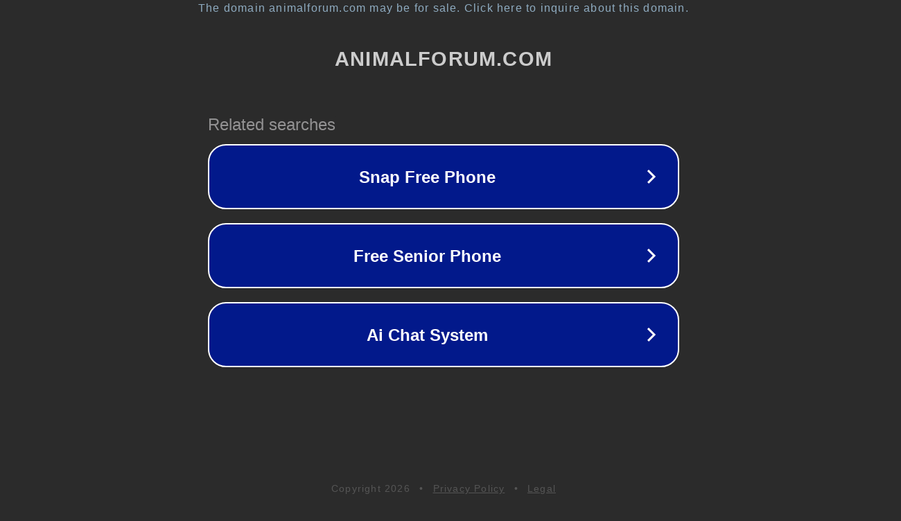

--- FILE ---
content_type: text/html; charset=utf-8
request_url: https://animalforum.com/register?urlpath=aHR0cDovL2FuaW1hbGZvcnVtLmNvbS9zZWFyY2g%2Fc2VhcmNoSlNPTj0lN0IlMjJhdXRob3JpZCUyMiUzQSU1QiUyMjUzNTAlMjIlNUQlMkMlMjJjaGFubmVsJTIyJTNBJTIyMiUyMiUyQyUyMmV4Y2x1ZGVfdHlwZSUyMiUzQSU1QiUyMnZCRm9ydW1fUHJpdmF0ZU1lc3NhZ2UlMjIlMkMlMjJ2QkZvcnVtX0NoYW5uZWwlMjIlNUQlN0Q%3D
body_size: 1770
content:
<!doctype html>
<html data-adblockkey="MFwwDQYJKoZIhvcNAQEBBQADSwAwSAJBANDrp2lz7AOmADaN8tA50LsWcjLFyQFcb/P2Txc58oYOeILb3vBw7J6f4pamkAQVSQuqYsKx3YzdUHCvbVZvFUsCAwEAAQ==_Xqq5CXp4pKIYvTXQ18l75dx8yQR84RyToVsqVjFu6ZUkge0Z/o6jPt/olT28La6M6rsxvAXaMnzwOO9JLnVrsw==" lang="en" style="background: #2B2B2B;">
<head>
    <meta charset="utf-8">
    <meta name="viewport" content="width=device-width, initial-scale=1">
    <link rel="icon" href="[data-uri]">
    <link rel="preconnect" href="https://www.google.com" crossorigin>
</head>
<body>
<div id="target" style="opacity: 0"></div>
<script>window.park = "[base64]";</script>
<script src="/bBtuXUrWU.js"></script>
</body>
</html>
